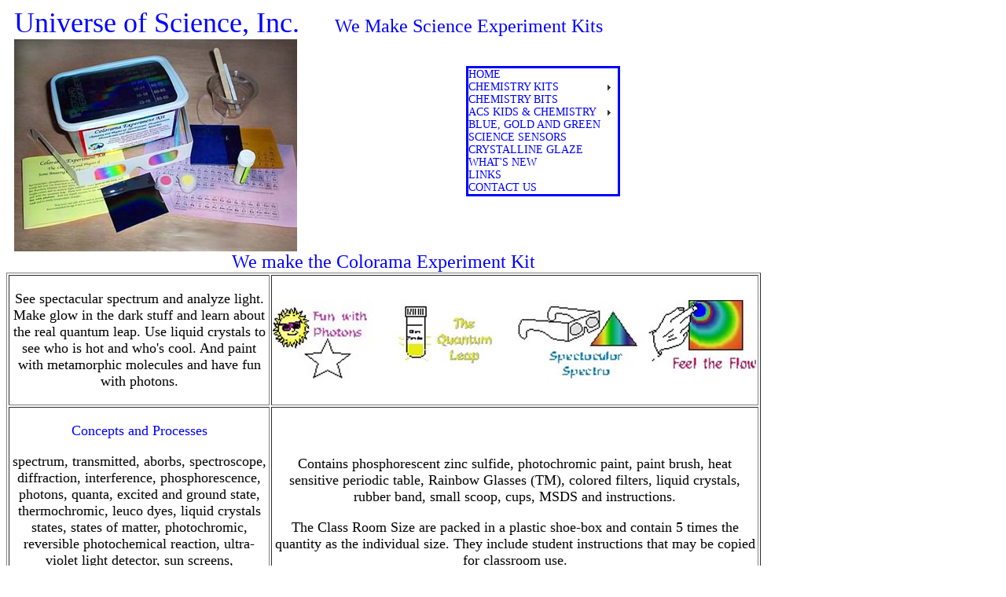

--- FILE ---
content_type: text/html
request_url: http://gogreenscience.com/colorama.html
body_size: 2459
content:
<!DOCTYPE html PUBLIC "-//W3C//DTD XHTML 1.0 Transitional//EN" "http://www.w3.org/TR/xhtml1/DTD/xhtml1-transitional.dtd">
<html xmlns="http://www.w3.org/1999/xhtml">
<head>
<meta http-equiv="Content-Type" content="text/html; charset=UTF-8" />
<title>Universe of Science</title>
<link href="styles/us.css" rel="stylesheet" type="text/css" />
<style type="text/css">

table caption {
	color: #00F;
}
#bannertext {
	font-family: "Comic Sans MS", cursive;
	font-size: 36px;
}
#bannertext {
	color: #00F;
}
#caption {
	font-family: "Comic Sans MS", cursive;
	font-size: 24px;
	color: #00F;
}

</style>


<script src="SpryAssets/SpryMenuBar.js" type="text/javascript"></script>
<link href="SpryAssets/SpryMenuBarVertical.css" rel="stylesheet" type="text/css" />
</head>

<body>
<div id="container">
  <div id="bannertext"><span id="bannertext">Universe of Science, Inc.   </span><span style="color: #00F; font-family: 'Comic Sans MS', cursive; font-size: 24px">&nbsp;&nbsp;&nbsp;&nbsp;&nbsp; We Make Science Experiment Kits</span></div>
  
  <div class="MenuBarVertical" id="banner"><img src="images/colorrama.jpg" width="360" height="270" />
     <ul id="us_menu" class="MenuBarVertical">
    <li><a href="index.html">Home</a></li>
    <li><a href="chemkits.html" class="MenuBarItemSubmenu">Chemistry Kits</a>
      <ul>
        <li><a href="swa.html">super water absorber</a></li>
        <li><a href="patrioticcolors.html">patriotic colors</a></li>
        <li><a href="ggg.html">goofy glowing gel</a></li>
        <li><a href="coolblue.html">Cool Blue Light</a></li>
        <li><a href="fizzwizard.html">Fizz Wizard</a></li>
        <li><a href="jiffyjuice.html">Red Cabbage Jiffy Juice</a></li>
        <li><a href="clock.html">Presto! Clock Reaction</a></li>
        <li><a href="oscillating.html">Oscillating Reaction</a></li>
<li><a href="indigo.html">Instant Indigo</a></li>
        <li><a href="colorama.html">Colorama</a></li>
        <li><a href="alginateworm.html">Alginate Worm</a></li>
        <li><a href="pvaslime.html">PVA Slime Kit</a></li>
        <li><a href="phenolredbtb.html">Phenol Red/ Bromthymol Blue</a></li>
      </ul>
    </li>
    <li><a href="bits.html">Chemistry Bits</a></li>
    <li><a href="acs.html" class="MenuBarItemSubmenu">ACS Kids &amp; Chemistry</a>
      <ul>
        <li><a href="jigglegels.html">Jiggle Gels</a></li>
        <li><a href="chemrainbow.html">Chemistry's Rainbow</a></li>
        <li><a href="whatsnewco2.html">What'snewco2</a></li>
      </ul>
    </li>
    <li><a href="bluegoldgreen.html">blue, gold and green </a></li>
    <li><a href="scisensors.html">science sensors </a></li>
    <li><a href="crystalglaze.html">crystalline glaze</a></li>
    <li><a href="whatsnew.html">What's New</a></li>
    <li><a href="links.html">links</a></li>
    <li><a href="contact.html">contact us</a></li>
  </ul>
  </div>

  </div>
  
  
<table width="960" border="1">
  <caption id="caption">
    We make the Colorama Experiment Kit
  </caption>
  <tr>
    <td scope="col"><p><font size="+1">See spectacular spectrum and analyze light. Make glow in the dark stuff and learn about the real quantum leap. Use liquid crystals to see who is hot and who's cool. And paint with metamorphic molecules and have fun with photons.</font><font size="+1"></font></p></td>
    <th scope="col"><img src="images/colorart.jpg" width="616" height="102" /></th>
  </tr>
  <tr>
    <td><p class="footer">Concepts and Processes</p>
    <p class="kittable2">spectrum, transmitted, aborbs, spectroscope, diffraction, interference, phosphorescence, photons, quanta, excited and ground state, thermochromic, leuco dyes, liquid crystals states, states of matter, photochromic, reversible photochemical reaction, ultra-violet light detector, sun screens, observation, analyze, measurement, control of variables</p></td>
    <td><p class="kittable2">Contains phosphorescent zinc sulfide, photochromic paint, paint brush, heat sensitive periodic table, Rainbow Glasses (TM), colored filters, liquid crystals, rubber band, small scoop, cups, MSDS and instructions.</p>
    <p class="kittable2">The Class Room Size are packed in a plastic shoe-box and contain 5 times the quantity as the individual size. They include student instructions that may be copied for classroom use.</p></td>
  </tr>
  <tr>
    <td><p>Recommended for ages 8 and up with adult supervision.</p></td>
    <td><div align="center"><span class="kittable2">Colorama Experiment Kit</span>
      <p>#2500&nbsp;&nbsp; $12.00&nbsp; </p>
      <p>Colorama Experiment Kit Class Size&nbsp;&nbsp;</p>
      <p> #2500-CS&nbsp;&nbsp; $60.00&nbsp; </div></td>
  </tr>
</table>

<div class="footer">
  <p>To order any kits go to <a href="links.html">LINKS</a> or  <a href="contact.html">CONTACT US</a></p>
  <p>Science is fun and fundamental, but always experiment carefully! </p>
  <p>Copyright © , 2007-2016 &nbsp;&nbsp; Universe of Science, Inc.</p>
<!-- end .footer --></div>
</div>
<script type="text/javascript">
var MenuBar1 = new Spry.Widget.MenuBar("us_menu", {imgRight:"SpryAssets/SpryMenuBarRightHover.gif"});
</script>
</body>
</html>


--- FILE ---
content_type: text/css
request_url: http://gogreenscience.com/styles/us.css
body_size: 518
content:
@charset "UTF-8";
body {
	font-family: "Comic Sans MS";
	color: #000;
	font-size: 18px;
	width: 970px;
	text-align: left;
}

#container {
	background: #FFF;
	margin: 0 auto;
	padding-left: 10px;
	padding-right: 10px;
	overflow: hidden;
	position: 960;
}

#bannertext {
	font-family: "Comic Sans MS";
	font-size: 36px;
	font-style: normal;
	color: #00F;
	width: 900px;
	
}

#us_menu {
	position: absolute;
	left: 593px;
	top: 84px;
}

#left_column,  #right_column {
	width: 460px;
	font-size:12px;
	float:left;
	font-family: "Comic Sans MS";
	text-align: center;

}
	

#scifun tr td p {
	color: #00F;
	text-align: center; font-size:16px;
}
.footer {
	color: #00F;
	text-align: center;
}


.kittable2 {
	font-size: 18px;
	text-align: center;
}

td p {
	text-align: center;
	font-size: 18px;
}
